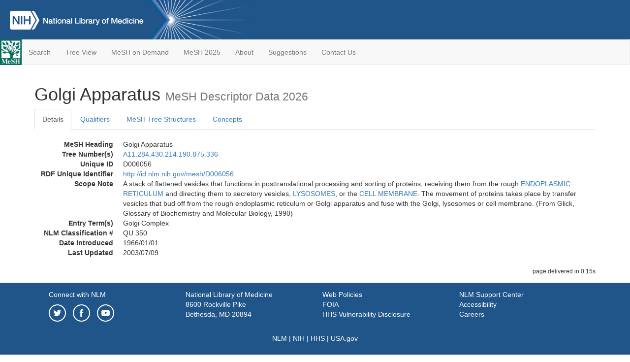

--- FILE ---
content_type: text/html; charset=utf-8
request_url: https://meshb-prev.nlm.nih.gov/record/ui?ui=D006056
body_size: 26557
content:
<!doctype html><html lang="en"><head>

<title>MeSH Browser</title>

<meta http-equiv="X-UA-Compatible" content="IE=Edge" />
<meta http-equiv="Pragma" content="no-cache">
<meta http-equiv="Expires" content="-1">

<link rel="stylesheet" href="/public/css/font-awesome.css">
<link rel="stylesheet" href="/public/css/bootstrap.css">
<link rel="stylesheet" href="/public/css/mongoMesh.css">
<link rel="icon" type="image/jpeg" href="/public/img/meshLogo.jpg">

<base href="/">

<script>
    if (document.domain != "localhost")
        document.domain = "nlm.nih.gov";
    var dcmsLinks = false,
        dcmsParam = dcmsLinks
                    ? function (sep) { return sep + "dcmsLinks=true"; }
                    : function (   ) { return ""                    ; };
</script>

<!-- Google Tag Manager -->
<script>(function(w,d,s,l,i){
        var _fullPath = window.location.href;
        var urlParams = _fullPath.slice(_fullPath.indexOf('?') + 1).split('&');
        var IsOpen = "false";
        if (urlParams != undefined && urlParams != null && urlParams != "") {
            IsOpen = urlParams[0].split("=")[1];
        }

        if (IsOpen == "false" || IsOpen == undefined || IsOpen != "true") {
            w[l]=w[l]||[];w[l].push({'gtm.start':
            new Date().getTime(),event:'gtm.js'});var f=d.getElementsByTagName(s)[0],
            j=d.createElement(s),dl=l!='dataLayer'?'&l='+l:'';j.async=true;j.src=
            'https://www.googletagmanager.com/gtm.js?id='+i+dl;f.parentNode.insertBefore(j,f);
        }
    })(window,document,'script','dataLayer','GTM-5QZ7KJZ');</script>
<!-- End Google Tag Manager -->

<!-- Google Tag Manager (noscript) -->
<noscript><iframe sandbox src="https://www.googletagmanager.com/ns.html?id=GTM-5QZ7KJZ"
                  height="0" width="0" style="display:none;visibility:hidden" title="googletagmanager"></iframe></noscript> 
<!-- End Google Tag Manager (noscript) -->

<script src="/public/js/elemUtil.js"></script>

<script src="/public/js/record.js"  ></script>
<script src="/public/js/treeDom.js" ></script>
</head><body>

<div>



    <header class="NLMheader">
        <a href="https://www.nlm.nih.gov/">
          <img height="80" alt="NLM Logo"
               src="https://www.nlm.nih.gov/images/NLM_White.png">
        </a>
        <!--<img class="starLogo"src="/public/img/NLM_Star.png" alt="NLM Star">-->
    </header>
<nav class="navbar navbar-default">

  <div class="container-fluid">

        <div class="navbar-header">

          <button class="navbar-toggle collapsed" type="button"
                  aria-expanded="false"
                  onclick="toggleCollapse('bs-example-navbar-collapse-1')">
                <span class="sr-only">Toggle navigation</span>
                <span class="icon-bar"></span>
                <span class="icon-bar"></span>
                <span class="icon-bar"></span>
            </button>
            <a class="navbar-brand" href="https://www.nlm.nih.gov/mesh/">
                <img id="meshNavbarLogo" src="/public/img/meshLogo.jpg" alt="MeSH Logo">
            </a>
        </div>

        <div id="bs-example-navbar-collapse-1" class="collapse navbar-collapse"
             aria-expanded="false">
            <ul class="nav navbar-nav">
                
                <li><a href="/" id="mainSearchButton">Search</a></li>
                <li><a href="/treeView">Tree View</a></li>
                <li><a href="/MeSHonDemand">MeSH on Demand</a> </li> <!--Delete the Span Tags after  a few months, once MeSH on Demand is no longer new-->
                <li><a href="https://meshb.nlm.nih.gov/" target="_blank">MeSH 2025</a></li>
                <li><a href="https://www.nlm.nih.gov/mesh/mbinfo.html" target="_blank">About</a></li>
                <li><a href="https://www.nlm.nih.gov/mesh/meshsugg.html" target="_blank">Suggestions</a> </li>
                <li><a href="https://support.nlm.nih.gov/support/create-case/" target="_blank">Contact Us</a></li>
            </ul>

        </div>

  </div>

</nav>

</div>

<div class="container">




<h1>Golgi Apparatus <small>MeSH Descriptor            Data 2026</small></h1>

<ul class="nav nav-tabs">
    <li id="details" class="active"
        onclick="switchTab([ 'details', 'detailsTabContent' ])">
        <a class="fakeLink">Details</a></li>
    
        <li id="qualifiers"
            onclick="switchTab([ 'qualifiers', 'qualifiersTabContent' ])">
            <a class="fakeLink">Qualifiers</a></li>
        <li id="trees" onclick="switchTab([ 'trees', 'treesTabContent' ])">
            <a class="fakeLink">MeSH Tree Structures</a></li>
    
    <li id="concepts" onclick="switchTab([ 'concepts', 'conceptsTabContent' ])">
        <a class="fakeLink">Concepts</a></li>
</ul>



<div class="tab-content"><br>
<div id="detailsTabContent" class="tab-pane active">

    <dl id="descriptorDetails_GolgiApparatus"
        class="dl-horizontal">

        <dt>MeSH Heading      </dt>

        <dd>Golgi Apparatus</dd>

        
                    <dt>Tree Number(s)</dt>
                    
                        <dd><a id="treeNumber_0" onclick=
                               "switchTab([ 'trees', 'treesTabContent' ])"
                            >A11.284.430.214.190.875.336</a></dd>
                    

        <dt>Unique ID</dt><dd>D006056</dd>

        <dt>RDF Unique Identifier</dt>
        <dd><a href="https://id.nlm.nih.gov/mesh/D006056.html">
            http://id.nlm.nih.gov/mesh/D006056
        </a></dd>

        
                <span id="scopeNote">
                    <dt>Scope Note</dt><dd>A stack of flattened vesicles that functions in posttranslational processing and sorting of proteins, receiving them from the rough <a href="/record/ui?ui=D004721" class="textLink_ENDOPLASMICRETICULUM">ENDOPLASMIC RETICULUM</a> and directing them to secretory vesicles, <a href="/record/ui?ui=D008247" class="textLink_LYSOSOMES">LYSOSOMES</a>, or the <a href="/record/ui?ui=D002462" class="textLink_CELLMEMBRANE">CELL MEMBRANE</a>. The movement of proteins takes place by transfer vesicles that bud off from the rough endoplasmic reticulum or Golgi apparatus and fuse with the Golgi, lysosomes or cell membrane. (From Glick, Glossary of Biochemistry and Molecular Biology, 1990)</dd>
                </span>
            
                <dt>Entry Term(s)</dt>
                <dd>
                    Golgi Complex
                    
                </dd>
            <dt>NLM Classification #</dt>
            <dd>QU 350</dd>
        
        


        
                <dt>Date Introduced</dt>
                <dd>1966/01/01</dd>
            
                <dt>Last Updated</dt>
                <dd>2003/07/09</dd>
            

    </dl>

</div>

<div id="qualifiersTabContent" class="tab-pane">

    <dl class="dl-horizontal">

        
<br>

        
                <span id="allowableQualifiers"><dt>Allowable Qualifiers</dt><dd>
                <ul class="list-unstyled">
                    
                        <li class="q">
                        <a href="/record/ui?ui=Q000737">
                            chemistry
                            (CH)
                        </a></li>
                    
                        <li class="q">
                        <a href="/record/ui?ui=Q000145">
                            classification
                            (CL)
                        </a></li>
                    
                        <li class="q">
                        <a href="/record/ui?ui=Q000187">
                            drug effects
                            (DE)
                        </a></li>
                    
                        <li class="q">
                        <a href="/record/ui?ui=Q000201">
                            enzymology
                            (EN)
                        </a></li>
                    
                        <li class="q">
                        <a href="/record/ui?ui=Q000235">
                            genetics
                            (GE)
                        </a></li>
                    
                        <li class="q">
                        <a href="/record/ui?ui=Q000276">
                            immunology
                            (IM)
                        </a></li>
                    
                        <li class="q">
                        <a href="/record/ui?ui=Q000378">
                            metabolism
                            (ME)
                        </a></li>
                    
                        <li class="q">
                        <a href="/record/ui?ui=Q000382">
                            microbiology
                            (MI)
                        </a></li>
                    
                        <li class="q">
                        <a href="/record/ui?ui=Q000469">
                            parasitology
                            (PS)
                        </a></li>
                    
                        <li class="q">
                        <a href="/record/ui?ui=Q000473">
                            pathology
                            (PA)
                        </a></li>
                    
                        <li class="q">
                        <a href="/record/ui?ui=Q000502">
                            physiology
                            (PH)
                        </a></li>
                    
                        <li class="q">
                        <a href="/record/ui?ui=Q000528">
                            radiation effects
                            (RE)
                        </a></li>
                    
                        <li class="q">
                        <a href="/record/ui?ui=Q000637">
                            transplantation
                            (TR)
                        </a></li>
                    
                        <li class="q">
                        <a href="/record/ui?ui=Q000648">
                            ultrastructure
                            (UL)
                        </a></li>
                    
                        <li class="q">
                        <a href="/record/ui?ui=Q000821">
                            virology
                            (VI)
                        </a></li>
                    
                </ul></dd></span>
            

    </dl>

</div><div id="treesTabContent" class="tab-pane">

    <ul class="treeItem">

        <li >
        <a id="tree_0_node_A11"
           
               href="/record/ui?ui=D002477"
           
        ><span>Cells [A11]</span>
        </a>
        <ul class="treeItem">

        <li >
        <a id="tree_0_node_A11_284"
           
               href="/record/ui?ui=D022082"
           
        ><span>Cellular Structures [A11.284]</span>
        </a>
        <ul class="treeItem">

        <li >
        <a id="tree_0_node_A11_284_430"
           
               href="/record/ui?ui=D042541"
           
        ><span>Intracellular Space [A11.284.430]</span>
        </a>
        <ul class="treeItem">

        <li >
        <a id="tree_0_node_A11_284_430_214"
           
               href="/record/ui?ui=D003593"
           
        ><span>Cytoplasm [A11.284.430.214]</span>
        </a>
        <ul class="treeItem">

        <li >
        <a id="tree_0_node_A11_284_430_214_190"
           
               href="/record/ui?ui=D022083"
           
        ><span>Cytoplasmic Structures [A11.284.430.214.190]</span>
        </a>
        <ul class="treeItem">

        <li >
        <a id="tree_0_node_A11_284_430_214_190_875"
           
               href="/record/ui?ui=D015388"
           
        ><span>Organelles [A11.284.430.214.190.875]</span>
        </a>
        <ul class="treeItem">

        <li >
        <a id="tree_0_node_A11_284_430_214_190_875_080"
           
               href="/record/ui?ui=D020130"
           
        ><span>Bacterial Chromatophores [A11.284.430.214.190.875.080]</span>
        </a>
        
        </li>
    
        <li >
        <a id="tree_0_node_A11_284_430_214_190_875_117"
           
               href="/record/ui?ui=D002467"
           
        ><span>Cell Nucleus [A11.284.430.214.190.875.117]</span>
        </a>
        
            <i id="plus_Cell_Nucleus" onclick="openTree(this)"
               class="fa fa-plus-circle treeCollapseExpand fakeLink"
               >
            </i>
            <i id="minus_Cell_Nucleus" onclick="closeTree(this)"
               class="fa fa-minus-circle treeCollapseExpand fakeLink"
               style="display: none">
            </i>
        
        </li>
    
        <li >
        <a id="tree_0_node_A11_284_430_214_190_875_190"
           
               href="/record/ui?ui=D022162"
           
        ><span>Cytoplasmic Vesicles [A11.284.430.214.190.875.190]</span>
        </a>
        
            <i id="plus_Cytoplasmic_Vesicles" onclick="openTree(this)"
               class="fa fa-plus-circle treeCollapseExpand fakeLink"
               >
            </i>
            <i id="minus_Cytoplasmic_Vesicles" onclick="closeTree(this)"
               class="fa fa-minus-circle treeCollapseExpand fakeLink"
               style="display: none">
            </i>
        
        </li>
    
        <li >
        <a id="tree_0_node_A11_284_430_214_190_875_248"
           
               href="/record/ui?ui=D004721"
           
        ><span>Endoplasmic Reticulum [A11.284.430.214.190.875.248]</span>
        </a>
        
            <i id="plus_Endoplasmic_Reticulum" onclick="openTree(this)"
               class="fa fa-plus-circle treeCollapseExpand fakeLink"
               >
            </i>
            <i id="minus_Endoplasmic_Reticulum" onclick="closeTree(this)"
               class="fa fa-minus-circle treeCollapseExpand fakeLink"
               style="display: none">
            </i>
        
        </li>
    
        <li >
        <a id="tree_0_node_A11_284_430_214_190_875_336"
           
               href="/record/ui?ui=D006056"
           
        ><strong>Golgi Apparatus [A11.284.430.214.190.875.336]</strong>
        </a>
        
            <i id="plus_Golgi_Apparatus" onclick="openTree(this)"
               class="fa fa-plus-circle treeCollapseExpand fakeLink"
               style="display: none">
            </i>
            <i id="minus_Golgi_Apparatus" onclick="closeTree(this)"
               class="fa fa-minus-circle treeCollapseExpand fakeLink"
               >
            </i>
        <ul class="treeItem">

        <li >
        <a id="tree_0_node_A11_284_430_214_190_875_336_850"
           
               href="/record/ui?ui=D021601"
           
        ><span>trans-Golgi Network [A11.284.430.214.190.875.336.850]</span>
        </a>
        
        </li>
    
</ul>

        </li>
    
        <li >
        <a id="tree_0_node_A11_284_430_214_190_875_393"
           
               href="/record/ui?ui=D066292"
           
        ><span>Lipid Droplets [A11.284.430.214.190.875.393]</span>
        </a>
        
        </li>
    
        <li >
        <a id="tree_0_node_A11_284_430_214_190_875_450"
           
               href="/record/ui?ui=D055944"
           
        ><span>Magnetosomes [A11.284.430.214.190.875.450]</span>
        </a>
        
        </li>
    
        <li >
        <a id="tree_0_node_A11_284_430_214_190_875_564"
           
               href="/record/ui?ui=D008928"
           
        ><span>Mitochondria [A11.284.430.214.190.875.564]</span>
        </a>
        
            <i id="plus_Mitochondria" onclick="openTree(this)"
               class="fa fa-plus-circle treeCollapseExpand fakeLink"
               >
            </i>
            <i id="minus_Mitochondria" onclick="closeTree(this)"
               class="fa fa-minus-circle treeCollapseExpand fakeLink"
               style="display: none">
            </i>
        
        </li>
    
        <li >
        <a id="tree_0_node_A11_284_430_214_190_875_700"
           
               href="/record/ui?ui=D018087"
           
        ><span>Plastids [A11.284.430.214.190.875.700]</span>
        </a>
        
            <i id="plus_Plastids" onclick="openTree(this)"
               class="fa fa-plus-circle treeCollapseExpand fakeLink"
               >
            </i>
            <i id="minus_Plastids" onclick="closeTree(this)"
               class="fa fa-minus-circle treeCollapseExpand fakeLink"
               style="display: none">
            </i>
        
        </li>
    
        <li >
        <a id="tree_0_node_A11_284_430_214_190_875_811"
           
               href="/record/ui?ui=D012270"
           
        ><span>Ribosomes [A11.284.430.214.190.875.811]</span>
        </a>
        
            <i id="plus_Ribosomes" onclick="openTree(this)"
               class="fa fa-plus-circle treeCollapseExpand fakeLink"
               >
            </i>
            <i id="minus_Ribosomes" onclick="closeTree(this)"
               class="fa fa-minus-circle treeCollapseExpand fakeLink"
               style="display: none">
            </i>
        
        </li>
    
        <li >
        <a id="tree_0_node_A11_284_430_214_190_875_820"
           
               href="/record/ui?ui=D012518"
           
        ><span>Sarcomeres [A11.284.430.214.190.875.820]</span>
        </a>
        
        </li>
    
</ul>

        </li>
    
</ul>

        </li>
    
</ul>

        </li>
    
</ul>

        </li>
    
</ul>

        </li>
    
</ul>

        </li>
    
</ul>


</div>

<div id="conceptsTabContent" class="tab-pane">

    <button id="ExpandAll" class="btn btn-default btn-sm pull-right"
            onclick="toggleConcepts()">
        <span id="expandConcepts"                        >  Expand All</span>
        <span id="collapseConcepts" style="display: none">Collapse All</span>
    </button>

    

        <div>
        <span id="Nightwatch_cp_0_0"
              onclick="toggleCollapse('cp_0_0', 'Nightwatch_cp_0_0')">
        <a class="fakeLink"><b>
            Golgi Apparatus
            <i>Preferred</i>
        </b></a></span>

        <div id="cp_0_0" class="collapse" style="display: none"
             aria-expanded="false">
        <dl class="dl-horizontal">

            <dt>Concept UI</dt><dd>M0009534</dd>

            
                <dt>Scope Note</dt><dd>A stack of flattened vesicles that functions in posttranslational processing and sorting of proteins, receiving them from the rough <a href="/record/ui?ui=D004721" class="textLink_ENDOPLASMICRETICULUM">ENDOPLASMIC RETICULUM</a> and directing them to secretory vesicles, <a href="/record/ui?ui=D008247" class="textLink_LYSOSOMES">LYSOSOMES</a>, or the <a href="/record/ui?ui=D002462" class="textLink_CELLMEMBRANE">CELL MEMBRANE</a>. The movement of proteins takes place by transfer vesicles that bud off from the rough endoplasmic reticulum or Golgi apparatus and fuse with the Golgi, lysosomes or cell membrane. (From Glick, Glossary of Biochemistry and Molecular Biology, 1990)</dd>
            

            <dt>Terms</dt>

            

                <dd>
                <span id="Nightwatch_termName_0_0"
                      onclick="toggleCollapse('termName_0_0',
                                              'Nightwatch_termName_0_0')">
                    <a class="fakeLink"><b>Golgi Apparatus</b></a></span>

                
                    <i>Preferred Term</i>
                

                <div id="termName_0_0" class="collapse"
                     style="display: none" aria-expanded="false">

                    <b class="conceptsTabTermHeading">Term UI</b>
                    T018399<br>

                    
                        <b class="conceptsTabTermHeading">Date</b>01/01/1999<br>
                    

                    <b class="conceptsTabTermHeading">LexicalTag</b>
                    EPO<br>

                    
                        <b class="conceptsTabTermHeading">ThesaurusID</b>
                        NLM (1966)<br>
                    

                    <br>

                </div>

            </dd>

                <dd>
                <span id="Nightwatch_termName_0_1"
                      onclick="toggleCollapse('termName_0_1',
                                              'Nightwatch_termName_0_1')">
                    <a class="fakeLink"><b>Golgi Complex</b></a></span>

                

                <div id="termName_0_1" class="collapse"
                     style="display: none" aria-expanded="false">

                    <b class="conceptsTabTermHeading">Term UI</b>
                    T401441<br>

                    
                        <b class="conceptsTabTermHeading">Date</b>12/03/1999<br>
                    

                    <b class="conceptsTabTermHeading">LexicalTag</b>
                    EPO<br>

                    
                        <b class="conceptsTabTermHeading">ThesaurusID</b>
                        NLM (2001)<br>
                    

                    <br>

                </div>

            </dd>

        </dl></div>

    </div>

</div></div>

<small class="pull-right">
    page delivered in 0.15s
</small>

</div>

<footer class="footer">
    <div class="container-fluid"><div class="container">
        <div class="row">
            <div class="col-md-3 col-sm-6">
                <p><a href="https://www.nlm.nih.gov/socialmedia/index.html">
                    Connect with NLM
                </a></p>
                <ul class="list-inline">
                    <li>
                    <a title="External link: please review our privacy policy."
                       href="https://twitter.com/NLM_NIH">
                        <img src="https://www.nlm.nih.gov/images/Twitter_W.svg"
                             alt="Twitter">
                    </a></li>
                    <li>
                    <a title="External link: please review our privacy policy."
                       href="https://www.facebook.com/nationallibraryofmedicine"
                    ><img src="https://www.nlm.nih.gov/images/Facebook_W.svg"
                          alt="Facebook">
                    </a></li>
                    <li>
                    <a title="External link: please review our privacy policy."
                       href="https://www.youtube.com/user/NLMNIH">
                        <img src="https://www.nlm.nih.gov/images/YouTube_W.svg"
                             alt="You Tube">
                    </a></li>
                </ul>
            </div>
            <div class="col-md-3 col-sm-6">
                <p>National Library of Medicine<br>
                    <a href="https://www.google.com/maps/place/8600+Rockville+Pike,+Bethesda,+MD+20894/@38.9959508,-77.101021,17z/data=!3m1!4b1!4m5!3m4!1s0x89b7c95e25765ddb:0x19156f88b27635b8!8m2!3d38.9959508!4d-77.0988323">
                        8600 Rockville Pike<br>
                        Bethesda, MD 20894
                    </a>
                </p>
            </div>
            <div class="col-md-3 col-sm-6">
                <p><a href="https://www.nlm.nih.gov/web_policies.html">
                    Web Policies
                </a><br>
                <a href="https://www.nih.gov/institutes-nih/nih-office-director/office-communications-public-liaison/freedom-information-act-office">
                    FOIA
                </a><br>
                <a href="https://www.hhs.gov/vulnerability-disclosure-policy/index.html">
                    HHS Vulnerability Disclosure
                </a></p>
            </div>
            <div class="col-md-3 col-sm-6">
                <p><a href=
                      "https://support.nlm.nih.gov?from=https://www.nlm.nih.gov/">
                    NLM Support Center
                </a><br>
                <a href="https://www.nlm.nih.gov/accessibility.html">
                    Accessibility
                </a><br>
                <a href="https://www.nlm.nih.gov/careers/careers.html">
                    Careers
                </a></p>
            </div>
        </div>
        <div class="row">
            <div class="col-lg-12">
              <p class="text-center"> <a href="https://www.nlm.nih.gov/">NLM</a> | <a href="https://www.nih.gov/">NIH</a> | <a href="https://www.hhs.gov/">HHS</a> | <a href="https://www.usa.gov/">USA.gov</a></p>
            </div>
        </div>
    </div></div>
<!--BEGIN QUALTRICS WEBSITE FEEDBACK SNIPPET-->
<script type='text/javascript'>
(function(){var g=function(e,h,f,g){
this.get=function(a){for(var a=a+"=",c=document.cookie.split(";"),b=0,e=c.length;b<e;b++){for(var d=c[b];" "==d.charAt(0);)d=d.substring(1,d.length);if(0==d.indexOf(a))return d.substring(a.length,d.length)}return null};
this.set=function(a,c){var b="",b=new Date;b.setTime(b.getTime()+6048E5);b="; expires="+b.toGMTString();document.cookie=a+"="+c+b+"; path=/; "};
this.check=function(){var a=this.get(f);if(a)a=a.split(":");else if(100!=e)"v"==h&&(e=Math.random()>=e/100?0:100),a=[h,e,0],this.set(f,a.join(":"));else return!0;var c=a[1];if(100==c)return!0;switch(a[0]){case "v":return!1;case "r":return c=a[2]%Math.floor(100/c),a[2]++,this.set(f,a.join(":")),!c}return!0};
this.go=function(){if(this.check()){var a=document.createElement("script");a.type="text/javascript";a.src=g;document.body&&document.body.appendChild(a)}};
this.start=function(){var t=this;"complete"!==document.readyState?window.addEventListener?window.addEventListener("load",function(){t.go()},!1):window.attachEvent&&window.attachEvent("onload",function(){t.go()}):t.go()};};
try{(new g(100,"r","QSI_S_ZN_cwOHfLkxRr4n4W2","https://zncwohflkxrr4n4w2-nlmenterprise.siteintercept.qualtrics.com/SIE/?Q_ZID=ZN_cwOHfLkxRr4n4W2")).start()}catch(i){}})();
</script><div id='ZN_cwOHfLkxRr4n4W2'><!--DO NOT REMOVE-CONTENTS PLACED HERE--></div>
<!--END WEBSITE FEEDBACK SNIPPET-->
</footer>

</body></html>

